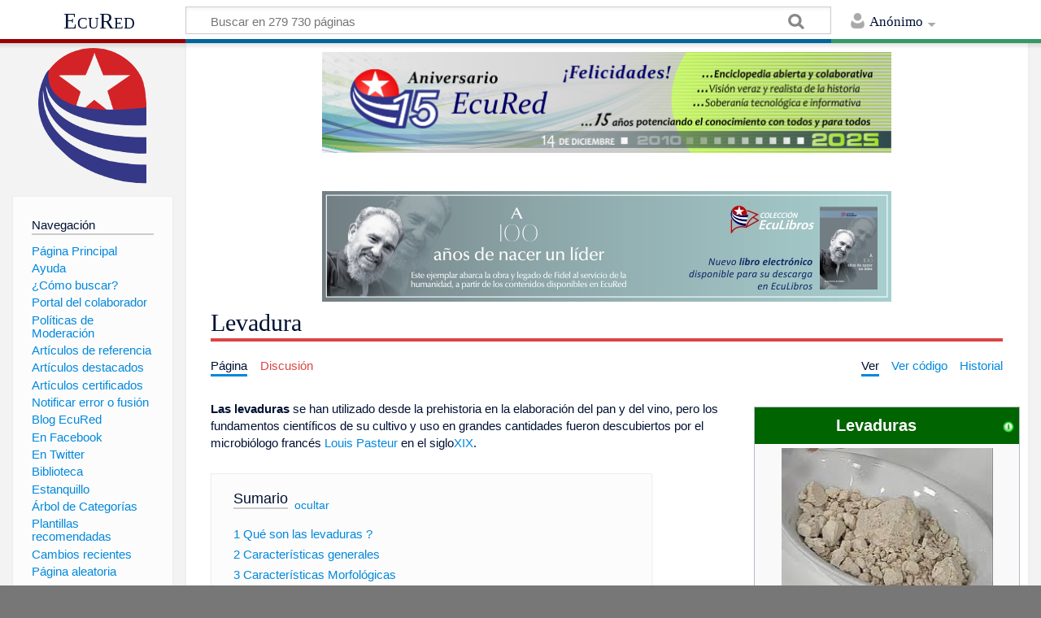

--- FILE ---
content_type: text/html; charset=UTF-8
request_url: http://www.ecured.cu/Levadura
body_size: 12197
content:
<!DOCTYPE html>
<html class="client-nojs" lang="es" dir="ltr">
<head>
<meta charset="UTF-8"/>
<title>Levadura - EcuRed</title>
<script>document.documentElement.className = document.documentElement.className.replace( /(^|\s)client-nojs(\s|$)/, "$1client-js$2" );</script>
<script>(window.RLQ=window.RLQ||[]).push(function(){mw.config.set({"wgCanonicalNamespace":"","wgCanonicalSpecialPageName":false,"wgNamespaceNumber":0,"wgPageName":"Levadura","wgTitle":"Levadura","wgCurRevisionId":3382387,"wgRevisionId":3382387,"wgArticleId":142412,"wgIsArticle":true,"wgIsRedirect":false,"wgAction":"view","wgUserName":null,"wgUserGroups":["*"],"wgCategories":["Plantas","Plantas por utilización"],"wgBreakFrames":false,"wgPageContentLanguage":"es","wgPageContentModel":"wikitext","wgSeparatorTransformTable":[",\t."," \t,"],"wgDigitTransformTable":["",""],"wgDefaultDateFormat":"dmy","wgMonthNames":["","enero","febrero","marzo","abril","mayo","junio","julio","agosto","septiembre","octubre","noviembre","diciembre"],"wgMonthNamesShort":["","ene","feb","mar","abr","may","jun","jul","ago","sep","oct","nov","dic"],"wgRelevantPageName":"Levadura","wgRelevantArticleId":142412,"wgRequestId":"f41b942a4d99851a8544dce9","wgIsProbablyEditable":false,"wgRelevantPageIsProbablyEditable":false,"wgRestrictionEdit":[],"wgRestrictionMove":[],"wgCategoryTreePageCategoryOptions":"{\"mode\":0,\"hideprefix\":20,\"showcount\":true,\"namespaces\":false}","wgWikiEditorEnabledModules":[],"wgPopupsShouldSendModuleToUser":true,"wgPopupsConflictsWithNavPopupGadget":false,"wgVisualEditor":{"pageLanguageCode":"es","pageLanguageDir":"ltr","pageVariantFallbacks":"es","usePageImages":true,"usePageDescriptions":false},"wgMediaViewerOnClick":true,"wgMediaViewerEnabledByDefault":true,"wgVisualEditorToolbarScrollOffset":0,"wgVisualEditorUnsupportedEditParams":["undo","undoafter","veswitched"],"wgEditSubmitButtonLabelPublish":false});mw.loader.state({"site.styles":"ready","noscript":"ready","user.styles":"ready","user":"ready","user.options":"loading","user.tokens":"loading","ext.visualEditor.desktopArticleTarget.noscript":"ready","mediawiki.skinning.content.externallinks":"ready","skins.timeless":"ready","skins.timeless.misc":"ready","mediawiki.legacy.shared":"ready","mediawiki.legacy.commonPrint":"ready","mediawiki.sectionAnchor":"ready"});mw.loader.implement("user.options@00wq302",function($,jQuery,require,module){/*@nomin*/mw.user.options.set({"variant":"es"});
});mw.loader.implement("user.tokens@1pycvdg",function($,jQuery,require,module){/*@nomin*/mw.user.tokens.set({"editToken":"+\\","patrolToken":"+\\","watchToken":"+\\","csrfToken":"+\\"});
});mw.loader.load(["site","mediawiki.page.startup","mediawiki.user","mediawiki.hidpi","mediawiki.page.ready","mediawiki.toc","mediawiki.searchSuggest","ext.popups","ext.visualEditor.desktopArticleTarget.init","ext.visualEditor.targetLoader","mmv.head","mmv.bootstrap.autostart","skins.timeless.js","skins.timeless.mobile"]);});</script>
<link rel="stylesheet" href="/load.php?debug=false&amp;lang=es&amp;modules=ext.visualEditor.desktopArticleTarget.noscript%7Cmediawiki.legacy.commonPrint%2Cshared%7Cmediawiki.sectionAnchor%7Cmediawiki.skinning.content.externallinks%7Cskins.timeless%7Cskins.timeless.misc&amp;only=styles&amp;skin=timeless"/>
<script async="" src="/load.php?debug=false&amp;lang=es&amp;modules=startup&amp;only=scripts&amp;skin=timeless"></script>
<meta name="ResourceLoaderDynamicStyles" content=""/>
<link rel="stylesheet" href="/load.php?debug=false&amp;lang=es&amp;modules=site.styles&amp;only=styles&amp;skin=timeless"/>
<meta name="generator" content="MediaWiki 1.31.16"/>
<meta property="og:image" content="https://www.ecured.cu/images/a/a9/Imagen_de_levadura.jpg"/>
<meta name="viewport" content="width=device-width, initial-scale=1.0, user-scalable=yes, minimum-scale=0.25, maximum-scale=5.0"/>
<link rel="shortcut icon" href="/favicon.ico"/>
<link rel="search" type="application/opensearchdescription+xml" href="/opensearch_desc.php" title="EcuRed (es)"/>
<link rel="EditURI" type="application/rsd+xml" href="https://www.ecured.cu/api.php?action=rsd"/>
<link rel="alternate" type="application/atom+xml" title="Suministro Atom de EcuRed" href="/index.php?title=Especial:CambiosRecientes&amp;feed=atom"/>
<!--[if lt IE 9]><script src="/load.php?debug=false&amp;lang=es&amp;modules=html5shiv&amp;only=scripts&amp;skin=Timeless&amp;sync=1"></script><![endif]-->
</head>
<body class="mediawiki ltr sitedir-ltr mw-hide-empty-elt ns-0 ns-subject page-Levadura rootpage-Levadura skin-timeless action-view"><div id="mw-wrapper"><div id="mw-header-container" class="ts-container"><div id="mw-header" class="ts-inner"><div id="user-tools"><div id="personal"><h2><span>Anónimo</span><div class="pokey"></div></h2><div id="personal-inner" class="dropdown"><div role="navigation" class="mw-portlet" id="p-personal" aria-labelledby="p-personal-label"><h3 id="p-personal-label" lang="es" dir="ltr">No has accedido</h3><div class="mw-portlet-body"><ul><li id="pt-login"><a href="/index.php?title=Especial:Entrar&amp;returnto=Levadura" title="Te animamos a registrarte, para poder crear artículos y enriquecer los que existen [o]" accesskey="o"><span>Acceder</span></a></li></ul></div></div></div></div></div><div id="p-logo-text" class="mw-portlet" role="banner"><a id="p-banner" class="mw-wiki-title" href="/EcuRed:Enciclopedia_cubana">EcuRed</a></div><div class="mw-portlet" id="p-search"><h3 lang="es" dir="ltr"><label for="searchInput">Buscar</label></h3><form action="/index.php" id="searchform"><div id="simpleSearch"><div id="searchInput-container"><input type="search" name="search" placeholder="Buscar en 279 730 páginas" title="Buscar en EcuRed [f]" accesskey="f" id="searchInput"/></div><input type="hidden" value="Especial:Buscar" name="title"/><input type="submit" name="fulltext" value="Coincidencias" title="Buscar este texto en las páginas" id="mw-searchButton" class="searchButton mw-fallbackSearchButton"/><input type="submit" name="go" value="Exacta" title="Ir a la página con este nombre exacto si existe" id="searchButton" class="searchButton"/></div></form></div></div><div class="visualClear"></div></div><div id="mw-header-hack" class="color-bar"><div class="color-middle-container"><div class="color-middle"></div></div><div class="color-left"></div><div class="color-right"></div></div><div id="mw-header-nav-hack"><div class="color-bar"><div class="color-middle-container"><div class="color-middle"></div></div><div class="color-left"></div><div class="color-right"></div></div></div><div id="menus-cover"></div><div id="mw-content-container" class="ts-container"><div id="mw-content-block" class="ts-inner"><div id="mw-site-navigation"><div id="p-logo" class="mw-portlet" role="banner"><a class="mw-wiki-logo" href="/EcuRed:Enciclopedia_cubana" title="Visitar la página principal"></a></div><div id="site-navigation" class="sidebar-chunk"><h2><span>Navegación</span><div class="pokey"></div></h2><div class="sidebar-inner"><div role="navigation" class="mw-portlet" id="p-navigation" aria-labelledby="p-navigation-label"><h3 id="p-navigation-label" lang="es" dir="ltr">Navegación</h3><div class="mw-portlet-body"><ul><li id="n-P.C3.A1gina-Principal"><a href="/EcuRed:Enciclopedia_cubana"><span>Página Principal</span></a></li><li id="n-Ayuda"><a href="/EcuRed:Ayuda"><span>Ayuda</span></a></li><li id="n-.C2.BFC.C3.B3mo-buscar.3F"><a href="/EcuRed:Buscador"><span>¿Cómo buscar?</span></a></li><li id="n-Portal-del-colaborador"><a href="/EcuRed:Portal_del_colaborador"><span>Portal del colaborador</span></a></li><li id="n-Pol.C3.ADticas-de-Moderaci.C3.B3n"><a href="/EcuRed:Pol%C3%ADticas_de_Moderaci%C3%B3n"><span>Políticas de Moderación</span></a></li><li id="n-Art.C3.ADculos-de-referencia"><a href="/EcuRed:Art%C3%ADculos_de_referencia"><span>Artículos de referencia</span></a></li><li id="n-Art.C3.ADculos-destacados"><a href="/EcuRed:Art%C3%ADculos_destacados"><span>Artículos destacados</span></a></li><li id="n-Art.C3.ADculos-certificados"><a href="/EcuRed:Art%C3%ADculos_certificados"><span>Artículos certificados</span></a></li><li id="n-Notificar-error-o-fusi.C3.B3n"><a href="/EcuRed:Notificar_errores"><span>Notificar error o fusión</span></a></li><li id="n-Blog-EcuRed"><a href="http://ecured.cubava.cu" rel="nofollow" target="_blank"><span>Blog EcuRed</span></a></li><li id="n-En-Facebook"><a href="http://www.facebook.com/enciclopediaecured" rel="nofollow" target="_blank"><span>En Facebook</span></a></li><li id="n-En-Twitter"><a href="https://twitter.com/EcuRedOficial" rel="nofollow" target="_blank"><span>En Twitter</span></a></li><li id="n-Biblioteca"><a href="http://eduniv.mes.edu.cu" rel="nofollow" target="_blank"><span>Biblioteca</span></a></li><li id="n-Estanquillo"><a href="http://estanquillo.cubava.cu" rel="nofollow" target="_blank"><span>Estanquillo</span></a></li><li id="n-.C3.81rbol-de-Categor.C3.ADas"><a href="/EcuRed:%C3%81rbol_de_Categor%C3%ADas"><span>Árbol de Categorías</span></a></li><li id="n-Plantillas-recomendadas"><a href="/EcuRed:Plantillas_recomendadas"><span>Plantillas recomendadas</span></a></li><li id="n-recentchanges"><a href="/Especial:CambiosRecientes" title="Lista de cambios recientes en el wiki [r]" accesskey="r"><span>Cambios recientes</span></a></li><li id="n-randompage"><a href="/Especial:Aleatoria" title="Cargar una página al azar [x]" accesskey="x"><span>Página aleatoria</span></a></li></ul></div></div><div role="navigation" class="mw-portlet" id="p-Solicitudes" aria-labelledby="p-Solicitudes-label"><h3 id="p-Solicitudes-label" lang="es" dir="ltr">Solicitudes</h3><div class="mw-portlet-body"><ul><li id="n-Art.C3.ADculos-requeridos"><a href="/Especial:P%C3%A1ginasRequeridas"><span>Artículos requeridos</span></a></li><li id="n-Art.C3.ADculos-a-normalizar"><a href="/Categor%C3%ADa:Art%C3%ADculos_a_normalizar"><span>Artículos a normalizar</span></a></li><li id="n-Art.C3.ADculos-a-fusionar"><a href="/Categor%C3%ADa:Fusionar"><span>Artículos a fusionar</span></a></li><li id="n-Art.C3.ADculos-hu.C3.A9rfanos"><a href="/Especial:P%C3%A1ginasHu%C3%A9rfanas"><span>Artículos huérfanos</span></a></li></ul></div></div></div></div><div id="site-tools" class="sidebar-chunk"><h2><span>Herramientas wiki</span><div class="pokey"></div></h2><div class="sidebar-inner"><div role="navigation" class="mw-portlet" id="p-tb" aria-labelledby="p-tb-label"><h3 id="p-tb-label" lang="es" dir="ltr">Herramientas wiki</h3><div class="mw-portlet-body"><ul><li id="t-specialpages"><a href="/Especial:P%C3%A1ginasEspeciales" title="Lista de todas las páginas especiales [q]" accesskey="q"><span>Páginas especiales</span></a></li><li id="t-cite"><a href="/index.php?title=Especial:Citar&amp;page=Levadura&amp;id=3382387" title="Información sobre cómo citar esta página"><span>Citar esta página</span></a></li></ul></div></div></div></div></div><div id="mw-related-navigation"><div id="page-tools" class="sidebar-chunk"><h2><span>Herramientas de página</span><div class="pokey"></div></h2><div class="sidebar-inner"><div role="navigation" class="mw-portlet emptyPortlet" id="p-cactions" aria-labelledby="p-cactions-label"><h3 id="p-cactions-label" lang="es" dir="ltr">Herramientas de página</h3><div class="mw-portlet-body"><ul></ul></div></div><div role="navigation" class="mw-portlet emptyPortlet" id="p-userpagetools" aria-labelledby="p-userpagetools-label"><h3 id="p-userpagetools-label" lang="es" dir="ltr">Herramientas de página de usuario</h3><div class="mw-portlet-body"><ul></ul></div></div><div role="navigation" class="mw-portlet" id="p-pagemisc" aria-labelledby="p-pagemisc-label"><h3 id="p-pagemisc-label" lang="es" dir="ltr">Más</h3><div class="mw-portlet-body"><ul><li id="t-whatlinkshere"><a href="/Especial:LoQueEnlazaAqu%C3%AD/Levadura" title="Lista de todas las páginas del wiki que enlazan aquí [j]" accesskey="j"><span>Lo que enlaza aquí</span></a></li><li id="t-recentchangeslinked"><a href="/Especial:CambiosEnEnlazadas/Levadura" rel="nofollow" title="Cambios recientes en las páginas que enlazan con esta [k]" accesskey="k"><span>Cambios relacionados</span></a></li><li id="t-print"><a href="/index.php?title=Levadura&amp;printable=yes" rel="alternate" title="Versión imprimible de esta página [p]" accesskey="p"><span>Versión para imprimir</span></a></li><li id="t-permalink"><a href="/index.php?title=Levadura&amp;oldid=3382387" title="Enlace permanente a esta versión de la página"><span>Enlace permanente</span></a></li><li id="t-info"><a href="/index.php?title=Levadura&amp;action=info" title="Más información sobre esta página"><span>Información de la página</span></a></li><li id="t-pagelog"><a href="/Especial:Registro/Levadura"><span>Registros de página</span></a></li></ul></div></div></div></div><div id="catlinks-sidebar" class="sidebar-chunk"><h2><span>Categorías</span><div class="pokey"></div></h2><div class="sidebar-inner"><div role="navigation" class="mw-portlet" id="p-catlist-normal" aria-labelledby="p-catlist-normal-label"><h3 id="p-catlist-normal-label" lang="es" dir="ltr">Categorías</h3><div class="mw-portlet-body"><ul><li><a href="/Categor%C3%ADa:Plantas"><span>Plantas</span></a></li><li><a href="/Categor%C3%ADa:Plantas_por_utilizaci%C3%B3n"><span>Plantas por utilización</span></a></li></ul></div></div></div></div></div><div id="mw-content"><div id="content" class="mw-body" role="main"><div id="siteNotice"><div id="mw-dismissablenotice-anonplace"></div><script>(function(){var node=document.getElementById("mw-dismissablenotice-anonplace");if(node){node.outerHTML="\u003Cdiv id=\"localNotice\" lang=\"es\" dir=\"ltr\"\u003E\u003Ccenter\u003E\n\u003Cdiv class=\"center\"\u003E\u003Cdiv class=\"floatnone\"\u003E\u003Ca href=\"/EcuRed\" title=\"EcuRed\"\u003E\u003Cimg alt=\"15 años Ecured.png\" src=\"/images/6/6d/15_a%C3%B1os_Ecured.png\" width=\"700\" height=\"124\" data-file-width=\"697\" data-file-height=\"123\" /\u003E\u003C/a\u003E\u003C/div\u003E\u003C/div\u003E\n\u003Cp\u003E\u003Cbr /\u003E\n\u003C/p\u003E\n\u003Cdiv class=\"center\"\u003E\u003Cdiv class=\"floatnone\"\u003E\u003Ca href=\"http://download.jovenclub.cu/ecured/Eculibros/A%20100%20a%C3%B1os%20de%20nacer%20un%20l%C3%ADder.pdf\" title=\"Descargar A 100 años de nacer un líder en PDF\" target=\"_blank\" rel=\"nofollow noreferrer noopener\"\u003E\u003Cimg alt=\"Descargar A 100 años de nacer un líder en PDF\" src=\"/images/0/01/Banner_EcuLibro_A_100_a%C3%B1os_de_nacer_un_l%C3%ADder.jpg\" width=\"700\" height=\"136\" data-file-width=\"700\" data-file-height=\"136\" /\u003E\u003C/a\u003E\u003C/div\u003E\u003C/div\u003E\n\u003C/center\u003E\n\u003C/div\u003E";}}());</script></div><div class="mw-indicators mw-body-content">
</div>
<h1 id="firstHeading" class="firstHeading">Levadura</h1><div id="mw-page-header-links"><div role="navigation" class="mw-portlet" id="p-namespaces" aria-labelledby="p-namespaces-label"><h3 id="p-namespaces-label" lang="es" dir="ltr">Espacios de nombres</h3><div class="mw-portlet-body"><ul><li id="ca-nstab-main" class="selected"><a href="/Levadura" title="Ver la página de contenido [c]" accesskey="c"><span>Página</span></a></li><li id="ca-talk" class="new"><a href="/index.php?title=Discusi%C3%B3n:Levadura&amp;action=edit&amp;redlink=1" rel="discussion" title="Discusión acerca de la página de contenido (la página no existe) [t]" accesskey="t"><span>Discusión</span></a></li></ul></div></div><div role="navigation" class="mw-portlet" id="p-views" aria-labelledby="p-views-label"><h3 id="p-views-label" lang="es" dir="ltr">Acciones de página</h3><div class="mw-portlet-body"><ul><li id="ca-view" class="selected"><a href="/Levadura" redundant="1"><span>Ver</span></a></li><li id="ca-viewsource"><a href="/index.php?title=Levadura&amp;action=edit" title="Esta página está protegida.&#10;Puedes ver su código fuente [e]" accesskey="e"><span>Ver código</span></a></li><li id="ca-history"><a href="/index.php?title=Levadura&amp;action=history" title="Versiones anteriores de esta página [h]" accesskey="h"><span>Historial</span></a></li><li id="ca-more" class="dropdown-toggle"><span>Más</span></li></ul></div></div></div><div class="visualClear"></div><div class="mw-body-content" id="bodyContent"><div id="contentSub"></div><div id="mw-content-text" lang="es" dir="ltr" class="mw-content-ltr"><div class="mw-parser-output"><table cellspacing="1" cellpadding="1" align="right" style="border: 1px solid rgb(255, 255, 255); width: 25%; min-width: 22em; max-width: 24.8em; text-align: left; background-color: rgb(255, 255, 255);">

<tbody><tr>
<td><table class="infobox_v2" style="width:22.7em; line-height: 1.4em; text-align:left; padding:.23em; font-size:95%"><tbody><tr><th class="cabecera humano fn" colspan="2" style="text-align:center; background-color:#006400; color:#fff">Levaduras<div style="float:right; width:8%"><a href="/Plantilla:Planta" title="Información sobre la plantilla"><img alt="Información sobre la plantilla" src="/images/thumb/5/52/Info-icon-verde.png/16px-Info-icon-verde.png" width="16" height="16" srcset="/images/thumb/5/52/Info-icon-verde.png/24px-Info-icon-verde.png 1.5x, /images/thumb/5/52/Info-icon-verde.png/32px-Info-icon-verde.png 2x" data-file-width="1000" data-file-height="1000" /></a></div></th></tr><tr><td class="" colspan="2" style="text-align:center; padding:4pt; line-height:1.25em; font-size:8pt"><a href="/Archivo:Imagen_de_levadura.jpg" class="image"><img alt="Imagen de levadura.jpg" src="/images/a/a9/Imagen_de_levadura.jpg" width="260" height="195" data-file-width="256" data-file-height="192" /></a></td></tr><tr class=""><td style="font-weight:bold; text-align:left; padding:0.2em 1.0em 0.2em 0.2em; background-color:transparent; line-height:1.2em; font-size:100%; font-weight: bold">Nombre científico:</td><td class="" style="padding:0.2em; line-height:1.3em; vertical-align:middle; font-size:100%">'<b></b></td></tr><tr><th class="" colspan="2" style="text-align:center; background:#008000; color:#fff">Taxonomía</th></tr><tr class=""><td style="font-weight:bold; text-align:left; padding:0.2em 1.0em 0.2em 0.2em; background-color:transparent; line-height:1.2em; font-size:100%; font-weight: bold">Reino:</td><td class="" style="font-style: italic"><a href="/Plantae" title="Plantae">Plantae</a></td></tr></tbody></table>
</td></tr></tbody></table>
<p><b>Las levaduras</b> se han utilizado desde la prehistoria en la elaboración del pan y del vino, pero los fundamentos científicos de su cultivo y uso en grandes cantidades fueron descubiertos por el microbiólogo francés <a href="/Louis_Pasteur" title="Louis Pasteur">Louis Pasteur</a> en el siglo<a href="/XIX" class="mw-redirect" title="XIX">XIX</a>.<br /> 
</p>
<div id="toc" class="toc"><div class="toctitle" lang="es" dir="ltr"><h2>Sumario</h2></div>
<ul>
<li class="toclevel-1 tocsection-1"><a href="#Qu.C3.A9_son_las_levaduras_.3F"><span class="tocnumber">1</span> <span class="toctext">Qué son las levaduras&#160;?</span></a></li>
<li class="toclevel-1 tocsection-2"><a href="#Caracter.C3.ADsticas_generales"><span class="tocnumber">2</span> <span class="toctext">Características generales</span></a></li>
<li class="toclevel-1 tocsection-3"><a href="#Caracter.C3.ADsticas_Morfol.C3.B3gicas"><span class="tocnumber">3</span> <span class="toctext">Características Morfológicas</span></a></li>
<li class="toclevel-1 tocsection-4"><a href="#Reproducci.C3.B3n"><span class="tocnumber">4</span> <span class="toctext">Reproducción</span></a></li>
<li class="toclevel-1 tocsection-5"><a href="#Caracter.C3.ADsticas_de_cultivo"><span class="tocnumber">5</span> <span class="toctext">Características de cultivo</span></a></li>
<li class="toclevel-1 tocsection-6"><a href="#Propiedades_Fisiol.C3.B3gicas"><span class="tocnumber">6</span> <span class="toctext">Propiedades Fisiológicas</span></a></li>
<li class="toclevel-1 tocsection-7"><a href="#_Clasificaci.C3.B3n_e_identificaci.C3.B3n"><span class="tocnumber">7</span> <span class="toctext">&#160;Clasificación e identificación</span></a></li>
<li class="toclevel-1 tocsection-8"><a href="#Seleccion_de_levaduras"><span class="tocnumber">8</span> <span class="toctext">Seleccion de levaduras</span></a></li>
<li class="toclevel-1 tocsection-9"><a href="#Fuentes"><span class="tocnumber">9</span> <span class="toctext">Fuentes</span></a></li>
</ul>
</div>

<h2><span id="Qué_son_las_levaduras_?"></span><span class="mw-headline" id="Qu.C3.A9_son_las_levaduras_.3F">Qué son las levaduras&#160;?<br /><br /></span></h2>
<p>Las levaduras es cualquiera de los diversos hongos microscópicos unicelulares que son importantes por su capacidad para realizar la fermentación de hidratos de carbono, produciendo distintas sustancias. Son abundantes en la naturaleza, y se encuentran en el suelo y sobre las plantas. La mayoría de las levaduras que se cultivan pertenecen al género Saccharomyces.<br /> 
<br /> 
</p>
<h2><span id="Características_generales"></span><span class="mw-headline" id="Caracter.C3.ADsticas_generales">Características generales<br /></span></h2>
<p>Las levaduras se clasifican en base a sus caracteres morfológicos, aunque para algunos microbiólogos, sus propiedades fisiológicas tienen mayor importancia. 
</p><p>La mayoría de las levaduras son [[hongos unicelulares sencillos microscópicos, la mayoría se reproducen asexualmente por gemación, y otras especies lo hacen por fisión múltiple. Las levaduras que pueden reproducirse sexualmente se conocen como “verdaderas”, este proceso implica la formación de ascosporas, sirviendo la propia levadura como asca, de aquí que ellas se clasifican como <a href="/Ascomicetos" class="mw-redirect" title="Ascomicetos">Ascomicetos</a>; por el contrario las “falsas” que no producen ascosporas, pertenecen a los hongos imperfectos.<br /><br /> 
</p>
<h2><span id="Características_Morfológicas"></span><span class="mw-headline" id="Caracter.C3.ADsticas_Morfol.C3.B3gicas">Características Morfológicas<br /></span></h2>
<p><br /> 
Los caracteres morfológicos de las levaduras se determinan mediante su observación microscópica. Además, los criterios morfológicos se basan en el modo de reproducción vegetativa de la morfología celular, de la formación de <a href="/index.php?title=Pseudomicelio&amp;action=edit&amp;redlink=1" class="new" title="Pseudomicelio (la página no existe)">Pseudomicelio</a> y de <a href="/Micelio" title="Micelio">Micelio</a>. La forma de la levadura puede ser desde esférica a ovoide, en forma de limón, piriforme, cilíndrica, triangular, e incluso alargada formando un verdadero micelio o un falso micelio. 
</p><p>También se diferencian en cuanto a su tamaño, miden de 1-10 um ancho por 2-3 um de longitud. Son partes observables de su estructura, la pared celular, el citoplasma, las vacuolas, los glóbulos de grasa, y los gránulos, los cuales pueden ser metacromáticos, de albúmina o de almidón. Para poder observar el núcleo es preciso utilizar tinciones especiales. 
</p><p>La estructura celular es de tipo eucariótico, pero sin sistema fotosintético. La pared rígida, se caracteriza por la presencia, en su composición, de dos polisacáridos: manano y glucano. Algunas levaduras producen una cápsula constituida por fosfomanos. El núcleo está rodeado de una membrana que persiste durante la división celular. El número de cromosomas es variable de unas a otras. Las levaduras en ningún caso son móviles. <br /> 
<br /> 
</p>
<h2><span id="Reproducción"></span><span class="mw-headline" id="Reproducci.C3.B3n">Reproducción <br /></span></h2>
<p>La mayoría de las levaduras se reproducen por gemación multicelular o por gemación polar, que es el mecanismo en el cual una porción del protoplasma sobresale de la pared de la célula y forma una protuberancia, la cual aumenta de tamaño y se desprende como una nueva célula de levadura. 
</p><p>En las levaduras que forman película, la yema crece a partir de una prolongación tubuliforme de la célula madre. El material nuclear replicado se reparte entre la célula madre y la célula hija .<br />La reproducción sexual de las levaduras verdaderas (<a href="/index.php?title=Ascomycotina&amp;action=edit&amp;redlink=1" class="new" title="Ascomycotina (la página no existe)">Ascomycotina</a>) da lugar a la producción de ascosporas, desempeñando la función de asca, la propia célula de la levadura. En la mayoría de las especies de levaduras verdaderas, la formación de ascosporas tiene lugar tras la conjugación de dos células, aunque algunas pueden producir ascosporas sin que exista conjugación previa, teniendo lugar después la conjugación de las ascosporas. 
</p><p>Tanto el número y el aspecto de esporas por asca, son típicos de cada especie de levadura, y se pueden diferenciar por su color, rugosidad o lisura de su pared y por su forma (redondeada, ovalada, arriñonada, falciforme, forma de saturno o de sombrero, hemisférica, angular). Las células de algunas levaduras se transforman en clamidosporas mediante la formación de una gruesa pared alrededor de la célula, tal como ocurre, por ejemplo, en las especies de los géneros <a href="/Candida" class="mw-redirect" title="Candida">Candida</a>, <a href="/index.php?title=Rhodotorula&amp;action=edit&amp;redlink=1" class="new" title="Rhodotorula (la página no existe)">Rhodotorula</a> y <a href="/index.php?title=Cryptococcus&amp;action=edit&amp;redlink=1" class="new" title="Cryptococcus (la página no existe)">Cryptococcus</a>.<br /> 
</p>
<h2><span id="Características_de_cultivo"></span><span class="mw-headline" id="Caracter.C3.ADsticas_de_cultivo">Características de cultivo<br /></span></h2>
<p>En la mayoría de los casos, el crecimiento en masa de las levaduras no resulta apropiado para su identificación. En los cultivos con agar, es difícil diferenciar las colonias de levaduras de las colonias bacterianas, por lo que la observación microscópica es la única forma segura que existe para poderlas diferenciar. 
</p><p>La mayoría de las colonias jóvenes de levaduras son húmedas y algo mucosas, y es posible que tengan aspecto harinoso. La mayoría de las colonias son blanquecinas, algunas tienen un color crema o rosado. Algunas colonias cambian poco de aspecto cuando envejecen, otras se secan y se vuelven rugosas. 
</p><p>Las levaduras son oxidativas, fermentativas, o bien su actividad metabólica es a la vez de ambos tipos. En la superficie de un líquido, las levaduras oxidativas pueden crecer en forma de película, de velo, o de espuma, y por ello se denominan levaduras formadoras de película. Las levaduras fermentativas suelen crecer en toda la masa del líquido y producen dióxido de carbono. <br /> 
</p>
<h2><span id="Propiedades_Fisiológicas"></span><span class="mw-headline" id="Propiedades_Fisiol.C3.B3gicas">Propiedades Fisiológicas<br /></span></h2>
<p>Las distintas especies de levaduras pueden ser muy diferentes en cuanto a su fisiología, la mayoría necesitan más humedad para crecer y desarrollarse. El intervalo de temperatura de crecimiento de las levaduras es en general, parecido al de los hongos, con una temperatura óptima en torno a los 25 a 30ºC y una temperatura máxima en torno a los 35 a 47ºC. 
</p><p>Una reacción ácida del medio, próxima a un pH de 4 a 4.5, estimula el crecimiento de la mayoría de las levaduras, mientras que en medios básicos, no crecen bien a no ser que se hayan adaptado a los mismos, crecen mejor en aerobiosis, aunque las especies de tipo fermentativo son capaces de crecer, aunque lentamente, en anaerobiosis. 
</p><p>En general, los azúcares son la fuente energética más apropiada para las levaduras, aunque en las oxidativas, por ejemplo, las formadoras de película oxidan los ácidos orgánicos y el alcohol, y también contribuyen en la producción de los sabores o “bouquet” de los vinos. 
</p>
<h2><span id="_Clasificación_e_identificación"></span><span class="mw-headline" id="_Clasificaci.C3.B3n_e_identificaci.C3.B3n">&#160;Clasificación e identificación <br /></span></h2>
<p>La clasificación de las levaduras es compleja, no obstante el desarrollo de nuevas técnicas basadas en Biología Molecular, ha permitido separar o reagrupar las especies. Las levaduras pertenecen al Reino Fungi y dentro de él a la división Eumicota que agrupa a los hongos verdaderos. 
</p><p>En esta división, las levaduras se incluyen en 2 de las 5 subdivisiones de los Eumicetos, la Ascomycotina representada por las levaduras capaces de producir ascosporas, llamadas por ello esporógenas, y la Deuteromycotina representadas por las levaduras incapaces de formar esporas llamadas no esporógenas. Los géneros de las levaduras esporógenas englobados todos ellos en la familia Saccharomycetaceae, se distribuyen en 3 subfamilias. Los géneros de las levaduras no esporógenas constituyen la familia Cryptococcaceae. Además las levaduras pueden ser clasificadas por debajo de los taxones género y especie, en subespecies y variedades, que a menudo adquieren rango de especie tras nuevas revisiones taxonómicas, o varias especies son unificadas en una sola como subespecies de la misma, con lo que la clasificación se complica aún más y se incrementa el número de sinonimias. Los principales criterios utilizados para la clasificación e identificación de las levaduras son los siguientes:<br />1.- Producción de ascosporas.<br />2.- Aspecto de las células vegetativas: forma, tamaño, color, inclusiones.<br />3.- Forma de reproducción asexual.<br />4.- Producción de micelio.<br />5.- Forma de película en medio liquido.<br />6.- Color de la colonia.<br />8.- Propiedades fisiológicas: producción de ácido, actividad ureásica.<br />9.- Caracterización bioquímica (Frazier y Weathoff, 1998; Hayes, 1993):<br />- Fermentación de glucosa, galactosa, sacarosa, maltosa, lactosa y<br />rafinosa.<br />- <u>Crecimiento en 18 sustratos carbonados</u>:<br />Pentosas: D-xilosa, L-arabinosa, D-ribosa, L-ramnosa.<br />Hexosas: D-glucosa.<br />Disacáridos: sacarosa, maltosa, celobiosa, trehalosa, lactosa.<br />Trisacáridos: rafinosa.<br />Polisacáridos: almidón.<br />Alcoholes: eritriol, ribitol, D-manitol, inositol.<br />Ácidos orgánicos: ácido succínico, ácido cítrico.<br />- Asimilación de nitratos.<br />- Crecimiento a 37ºC.<br />- Crecimiento en medio con vitaminas.<br />- Producción de almidón.<br /> 
<br /> 
</p>
<h2><span class="mw-headline" id="Seleccion_de_levaduras">Seleccion de levaduras<br /></span></h2>
<p><br />El estudio de la dinámica, cuantificación y composición de la microbiota responsable de las fermentaciones espontáneas, ha mostrado diferencias tanto cualitativas como cuantitativas, en las levaduras aisladas en una misma zona vitivinícola e incluso dentro de los depósitos de una misma bodega. Las causas de esta variabilidad pueden ser: <u>cambios en las técnicas de aislamiento</u>, <u>cambios en las condiciones climáticas</u>, etc. Por tanto, la necesidad de asegurar la fermentación alcohólica, así como la tipicidad y reproducibilidad de los vinos, requiere cada vez más, el uso de cultivos iniciadores. Las levaduras seleccionadas se han utilizado con excelentes resultados en muchos países, obteniéndose productos finales de calidad más uniforme que los que se producían con las fermentaciones espontáneas. Este último punto es el que genera el debate acerca de la utilización o no de inóculos, ya que garantizan repetitividad a expensas de perder algo de complejidad en el producto. A pesar de que existen levaduras comerciales para realizar las fermentaciones, es más efectivo el uso de cultivos puros de levaduras que procedan de la zona donde se van a utilizar, lo que se conoce como levaduras locales seleccionadas, ya que se cree que las levaduras que se encuentran en una microzona son: específicas del área, totalmente adaptadas a las condiciones climáticas de la zona y a la materia prima, es decir al mosto a fermentar, son responsables al menos parcialmente, de las características únicas de los productos obtenidos.
</p><p>Las características propias de la zona pueden ser por tanto, un aspecto interesante a la hora de seleccionar una levadura, aunque hay muchos otros que también se tienen que tomar en cuenta. La importancia de estos parámetros puede ser relativa, dependiendo del producto para el cual quieren ser utilizados. La selección de la cepa adecuada para cada tipo de fermentación es una estrategia muy importante para garantizar por un lado una fermentación correcta, así como para mejorar las características del producto final, ya que las levaduras pueden producir compuestos que den un toque de distinción al producto obtenido, tales como el glicerol, ésteres, alcoholes superiores.<br /> 
<br /> 
</p>
<h2><span class="mw-headline" id="Fuentes">Fuentes</span></h2>
<p><a target="_blank" rel="nofollow noreferrer noopener" class="external free" href="http://alezamora.galeon.com/aficiones1893538.html">http://alezamora.galeon.com/aficiones1893538.html</a><br />
</p>
<!-- 
NewPP limit report
Cached time: 20260122061114
Cache expiry: 86400
Dynamic content: false
CPU time usage: 0.075 seconds
Real time usage: 0.090 seconds
Preprocessor visited node count: 1793/1000000
Preprocessor generated node count: 13884/1000000
Post‐expand include size: 5960/2097152 bytes
Template argument size: 1622/2097152 bytes
Highest expansion depth: 8/40
Expensive parser function count: 0/100
Unstrip recursion depth: 0/20
Unstrip post‐expand size: 0/5000000 bytes
-->
<!--
Transclusion expansion time report (%,ms,calls,template)
100.00%   50.463      1 Plantilla:Planta
100.00%   50.463      1 -total
 94.91%   47.895      1 Plantilla:Ficha
 62.57%   31.575     79 Plantilla:Ficha/fila
-->
</div>
<!-- Saved in parser cache with key wiki1:pcache:idhash:142412-0!canonical and timestamp 20260122061114 and revision id 3382387
 -->
</div><div class="printfooter">
Obtenido de «<a dir="ltr" href="https://www.ecured.cu/index.php?title=Levadura&amp;oldid=3382387">https://www.ecured.cu/index.php?title=Levadura&amp;oldid=3382387</a>»</div>
<div class="visualClear"></div></div></div></div><div id="content-bottom-stuff"><div id="catlinks" class="catlinks" data-mw="interface"><div id="mw-normal-catlinks" class="mw-normal-catlinks"><a href="/Especial:Categor%C3%ADas" title="Especial:Categorías">Categorías</a>: <ul><li><a href="/Categor%C3%ADa:Plantas" title="Categoría:Plantas">Plantas</a></li><li><a href="/Categor%C3%ADa:Plantas_por_utilizaci%C3%B3n" title="Categoría:Plantas por utilización">Plantas por utilización</a></li></ul></div></div></div><div class="visualClear"></div></div></div><div id="mw-footer-container" class="ts-container"><div id="mw-footer" class="ts-inner"><div id="footer-bottom" role="contentinfo" lang="es" dir="ltr"><div id="f-poweredbyico" class="footer-icons"><a href="//www.mediawiki.org/" target="_blank"><img src="/resources/assets/poweredby_mediawiki_88x31.png" alt="Powered by MediaWiki" srcset="/resources/assets/poweredby_mediawiki_132x47.png 1.5x, /resources/assets/poweredby_mediawiki_176x62.png 2x" width="88" height="31"/></a></div><ul id="f-list" class="footer-places"><li id="lastmod"> </li><li id="privacy"><a href="/EcuRed:Normativa_de_privacidad" title="EcuRed:Normativa de privacidad">Normativa de privacidad</a></li><li id="about"><a href="/EcuRed:Acerca_de" class="mw-redirect" title="EcuRed:Acerca de">EcuRed</a></li><li id="disclaimer"><a href="/EcuRed:Descargo_general" title="EcuRed:Descargo general">Exoneraciones</a></li></ul><div class="visualClear"></div></div></div></div></div><script>window.MediaWikiUser = {"name":"172.28.101.46","id":0,"isLoggedIn":false,"isAnon":true,"groups":[],"canSeeChat":false,"isInAiro15Group":false,"language":"es"};</script><script>window.Airo15Config = {"webhookUrl":"https://n8n.dynelink.com/webhook/23d32ae8-e8ff-4766-b7cf-ffd297cc9bca/chat","wgServer":"https://www.ecured.cu","wgScriptPath":"","extensionPath":"https://www.ecured.cu/extensions/Airo15Chat/","distPath":"https://www.ecured.cu/extensions/Airo15Chat/dist/","chatConfig":{"defaultLanguage":"es","enableStreaming":false,"showWelcomeScreen":false,"loadPreviousSession":true,"maxTextareaHeight":200,"defaultTextareaHeight":44}};</script><script>console.log('Airo15 Chat: Usuario no autorizado. Contacta al administrador para acceso.');</script>
<script>(window.RLQ=window.RLQ||[]).push(function(){mw.config.set({"wgPageParseReport":{"limitreport":{"cputime":"0.075","walltime":"0.090","ppvisitednodes":{"value":1793,"limit":1000000},"ppgeneratednodes":{"value":13884,"limit":1000000},"postexpandincludesize":{"value":5960,"limit":2097152},"templateargumentsize":{"value":1622,"limit":2097152},"expansiondepth":{"value":8,"limit":40},"expensivefunctioncount":{"value":0,"limit":100},"unstrip-depth":{"value":0,"limit":20},"unstrip-size":{"value":0,"limit":5000000},"timingprofile":["100.00%   50.463      1 Plantilla:Planta","100.00%   50.463      1 -total"," 94.91%   47.895      1 Plantilla:Ficha"," 62.57%   31.575     79 Plantilla:Ficha/fila"]},"cachereport":{"timestamp":"20260122061114","ttl":86400,"transientcontent":false}}});});</script><script>
  (function(i,s,o,g,r,a,m){i['GoogleAnalyticsObject']=r;i[r]=i[r]||function(){
  (i[r].q=i[r].q||[]).push(arguments)},i[r].l=1*new Date();a=s.createElement(o),
  m=s.getElementsByTagName(o)[0];a.async=1;a.src=g;m.parentNode.insertBefore(a,m)
  })(window,document,'script','//www.google-analytics.com/analytics.js','ga');

  ga('create', 'UA-27585372-1', 'auto');
  ga('send', 'pageview');

</script>
<script>(window.RLQ=window.RLQ||[]).push(function(){mw.config.set({"wgBackendResponseTime":63});});</script></body></html>